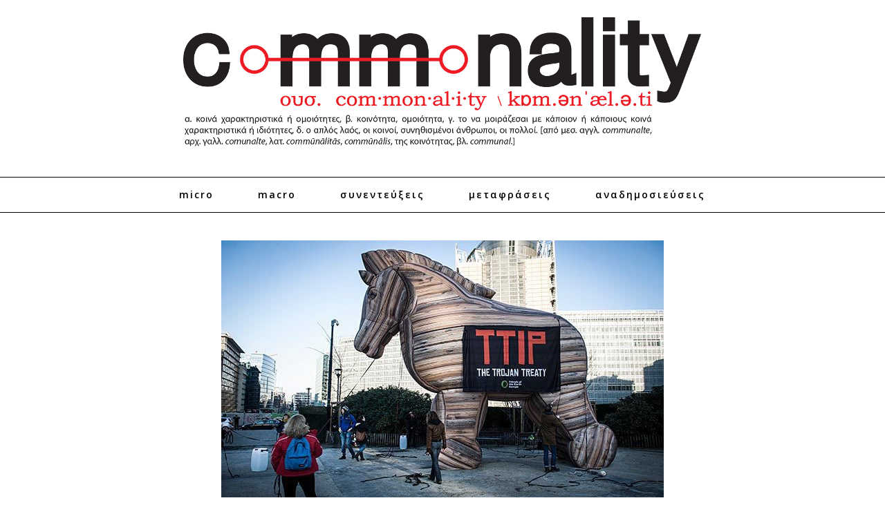

--- FILE ---
content_type: text/html; charset=UTF-8
request_url: https://commonality.gr/ttipleaks-diarroes-engrafon-tis-katastrofikis-mystikis-symfonias-ipa-ee-gia-perivallon-ke-tin-ygia/
body_size: 15598
content:
<!doctype html><html lang="el">
<head>
	<meta charset="UTF-8">
	<meta name="viewport" content="width=device-width, initial-scale=1">
	<link rel="pingback" href="https://commonality.gr/xmlrpc.php">
	<!--[if lt IE 9]><script src="https://commonality.gr/wp-content/themes/wpex-noir/js/html5.js"></script><![endif]-->
	<link rel="profile" href="https://gmpg.org/xfn/11">
	<meta name="robots" content="index, follow, max-image-preview:large, max-snippet:-1, max-video-preview:-1">
	<style>img:is([sizes="auto" i], [sizes^="auto," i]) { contain-intrinsic-size: 3000px 1500px }</style>
	
	<!-- This site is optimized with the Yoast SEO plugin v26.1.1 - https://yoast.com/wordpress/plugins/seo/ -->
	<title>#TTIPleaks: Διαρροές εγγράφων της καταστροφικής μυστικής συμφωνίας ΗΠΑ-ΕΕ για το περιβάλλον και την υγεία - Commonality</title>
	<link rel="canonical" href="https://commonality.gr/ttipleaks-diarroes-engrafon-tis-katastrofikis-mystikis-symfonias-ipa-ee-gia-perivallon-ke-tin-ygia/">
	<meta property="og:locale" content="el_GR">
	<meta property="og:type" content="article">
	<meta property="og:title" content="#TTIPleaks: Διαρροές εγγράφων της καταστροφικής μυστικής συμφωνίας ΗΠΑ-ΕΕ για το περιβάλλον και την υγεία - Commonality">
	<meta property="og:description" content="Σήμερα η Greenpeace έδωσε στη δημοσιότητα 248 σελίδες της μυστικής συμφωνίας μεταξύ ΗΠΑ και ΕΕ ή αλλιώς TTIP, που διέρρευσαν κι – όπως σημειώνει η οργάνωση – αποδεικνύουν πως η συμφωνία θα καθορίσει τη ζωή των πολιτών, την μείωση της κυριαρχίας των κρατών απέναντι στα οικονομικά λόμπι, ενώ αναμένεται να αποβεί καταστροφική για τους εργαζόμενους, […]">
	<meta property="og:url" content="https://commonality.gr/ttipleaks-diarroes-engrafon-tis-katastrofikis-mystikis-symfonias-ipa-ee-gia-perivallon-ke-tin-ygia/">
	<meta property="og:site_name" content="Commonality">
	<meta property="article:publisher" content="https://www.facebook.com/commonality.gr/">
	<meta property="article:published_time" content="2016-05-02T17:51:11+00:00">
	<meta property="article:modified_time" content="2016-05-06T01:06:20+00:00">
	<meta property="og:image" content="https://cdn.imghaste.com/commonality.gr/wp-content/uploads/2016/05/ttip-e1462270336605.jpg">
	<meta property="og:image:width" content="640">
	<meta property="og:image:height" content="384">
	<meta property="og:image:type" content="image/jpeg">
	<meta name="author" content="Left.gr">
	<meta name="twitter:card" content="summary_large_image">
	<meta name="twitter:creator" content="@commonalitygr">
	<meta name="twitter:site" content="@commonalitygr">
	<meta name="twitter:label1" content="Συντάχθηκε από">
	<meta name="twitter:data1" content="Left.gr">
	<script type="application/ld+json" class="yoast-schema-graph">{"@context":"https://schema.org","@graph":[{"@type":"WebPage","@id":"https://commonality.gr/ttipleaks-diarroes-engrafon-tis-katastrofikis-mystikis-symfonias-ipa-ee-gia-perivallon-ke-tin-ygia/","url":"https://commonality.gr/ttipleaks-diarroes-engrafon-tis-katastrofikis-mystikis-symfonias-ipa-ee-gia-perivallon-ke-tin-ygia/","name":"#TTIPleaks: Διαρροές εγγράφων της καταστροφικής μυστικής συμφωνίας ΗΠΑ-ΕΕ για το περιβάλλον και την υγεία - Commonality","isPartOf":{"@id":"https://commonality.gr/#website"},"primaryImageOfPage":{"@id":"https://commonality.gr/ttipleaks-diarroes-engrafon-tis-katastrofikis-mystikis-symfonias-ipa-ee-gia-perivallon-ke-tin-ygia/#primaryimage"},"image":{"@id":"https://commonality.gr/ttipleaks-diarroes-engrafon-tis-katastrofikis-mystikis-symfonias-ipa-ee-gia-perivallon-ke-tin-ygia/#primaryimage"},"thumbnailUrl":"https://cdn.imghaste.com/commonality.gr/wp-content/uploads/2016/05/ttip-e1462270336605.jpg","datePublished":"2016-05-02T17:51:11+00:00","dateModified":"2016-05-06T01:06:20+00:00","author":{"@id":"https://commonality.gr/#/schema/person/d732f6db646ee533062f4159a3e31fac"},"breadcrumb":{"@id":"https://commonality.gr/ttipleaks-diarroes-engrafon-tis-katastrofikis-mystikis-symfonias-ipa-ee-gia-perivallon-ke-tin-ygia/#breadcrumb"},"inLanguage":"el","potentialAction":[{"@type":"ReadAction","target":["https://commonality.gr/ttipleaks-diarroes-engrafon-tis-katastrofikis-mystikis-symfonias-ipa-ee-gia-perivallon-ke-tin-ygia/"]}]},{"@type":"ImageObject","inLanguage":"el","@id":"https://commonality.gr/ttipleaks-diarroes-engrafon-tis-katastrofikis-mystikis-symfonias-ipa-ee-gia-perivallon-ke-tin-ygia/#primaryimage","url":"https://cdn.imghaste.com/commonality.gr/wp-content/uploads/2016/05/ttip-e1462270336605.jpg","contentUrl":"https://cdn.imghaste.com/commonality.gr/wp-content/uploads/2016/05/ttip-e1462270336605.jpg","width":640,"height":384},{"@type":"BreadcrumbList","@id":"https://commonality.gr/ttipleaks-diarroes-engrafon-tis-katastrofikis-mystikis-symfonias-ipa-ee-gia-perivallon-ke-tin-ygia/#breadcrumb","itemListElement":[{"@type":"ListItem","position":1,"name":"Home","item":"https://commonality.gr/"},{"@type":"ListItem","position":2,"name":"#TTIPleaks: Διαρροές εγγράφων της καταστροφικής μυστικής συμφωνίας ΗΠΑ-ΕΕ για το περιβάλλον και την υγεία"}]},{"@type":"WebSite","@id":"https://commonality.gr/#website","url":"https://commonality.gr/","name":"Commonality","description":"Περιοδικό Γνώμης","potentialAction":[{"@type":"SearchAction","target":{"@type":"EntryPoint","urlTemplate":"https://commonality.gr/?s={search_term_string}"},"query-input":{"@type":"PropertyValueSpecification","valueRequired":true,"valueName":"search_term_string"}}],"inLanguage":"el"},{"@type":"Person","@id":"https://commonality.gr/#/schema/person/d732f6db646ee533062f4159a3e31fac","name":"Left.gr","image":{"@type":"ImageObject","inLanguage":"el","@id":"https://commonality.gr/#/schema/person/image/","url":"https://secure.gravatar.com/avatar/b28cf6b5c3d82252c6f7d2e460f8dd8ff80b35bab95e0fc5ccbe4137212c520a?s=96&d=mm&r=g","contentUrl":"https://secure.gravatar.com/avatar/b28cf6b5c3d82252c6f7d2e460f8dd8ff80b35bab95e0fc5ccbe4137212c520a?s=96&d=mm&r=g","caption":"Left.gr"},"url":"https://commonality.gr/author/left/"}]}</script>
	<!-- / Yoast SEO plugin. -->


<link rel="dns-prefetch" href="//cdn.imghaste.com">
<link rel="alternate" type="application/rss+xml" title="Ροή RSS » Commonality" href="https://commonality.gr/feed/">
<link rel="alternate" type="application/rss+xml" title="Ροή Σχολίων » Commonality" href="https://commonality.gr/comments/feed/">
<link rel="alternate" type="application/rss+xml" title="Ροή Σχολίων Commonality » #TTIPleaks: Διαρροές εγγράφων της καταστροφικής μυστικής συμφωνίας ΗΠΑ-ΕΕ για το περιβάλλον και την υγεία" href="https://commonality.gr/ttipleaks-diarroes-engrafon-tis-katastrofikis-mystikis-symfonias-ipa-ee-gia-perivallon-ke-tin-ygia/feed/">
<script type="text/javascript">
/* <![CDATA[ */
window._wpemojiSettings = {"baseUrl":"https:\/\/s.w.org\/images\/core\/emoji\/16.0.1\/72x72\/","ext":".png","svgUrl":"https:\/\/s.w.org\/images\/core\/emoji\/16.0.1\/svg\/","svgExt":".svg","source":{"concatemoji":"https:\/\/commonality.gr\/wp-includes\/js\/wp-emoji-release.min.js?ver=6.8.3"}};
/*! This file is auto-generated */
!function(s,n){var o,i,e;function c(e){try{var t={supportTests:e,timestamp:(new Date).valueOf()};sessionStorage.setItem(o,JSON.stringify(t))}catch(e){}}function p(e,t,n){e.clearRect(0,0,e.canvas.width,e.canvas.height),e.fillText(t,0,0);var t=new Uint32Array(e.getImageData(0,0,e.canvas.width,e.canvas.height).data),a=(e.clearRect(0,0,e.canvas.width,e.canvas.height),e.fillText(n,0,0),new Uint32Array(e.getImageData(0,0,e.canvas.width,e.canvas.height).data));return t.every(function(e,t){return e===a[t]})}function u(e,t){e.clearRect(0,0,e.canvas.width,e.canvas.height),e.fillText(t,0,0);for(var n=e.getImageData(16,16,1,1),a=0;a<n.data.length;a++)if(0!==n.data[a])return!1;return!0}function f(e,t,n,a){switch(t){case"flag":return n(e,"\ud83c\udff3\ufe0f\u200d\u26a7\ufe0f","\ud83c\udff3\ufe0f\u200b\u26a7\ufe0f")?!1:!n(e,"\ud83c\udde8\ud83c\uddf6","\ud83c\udde8\u200b\ud83c\uddf6")&&!n(e,"\ud83c\udff4\udb40\udc67\udb40\udc62\udb40\udc65\udb40\udc6e\udb40\udc67\udb40\udc7f","\ud83c\udff4\u200b\udb40\udc67\u200b\udb40\udc62\u200b\udb40\udc65\u200b\udb40\udc6e\u200b\udb40\udc67\u200b\udb40\udc7f");case"emoji":return!a(e,"\ud83e\udedf")}return!1}function g(e,t,n,a){var r="undefined"!=typeof WorkerGlobalScope&&self instanceof WorkerGlobalScope?new OffscreenCanvas(300,150):s.createElement("canvas"),o=r.getContext("2d",{willReadFrequently:!0}),i=(o.textBaseline="top",o.font="600 32px Arial",{});return e.forEach(function(e){i[e]=t(o,e,n,a)}),i}function t(e){var t=s.createElement("script");t.src=e,t.defer=!0,s.head.appendChild(t)}"undefined"!=typeof Promise&&(o="wpEmojiSettingsSupports",i=["flag","emoji"],n.supports={everything:!0,everythingExceptFlag:!0},e=new Promise(function(e){s.addEventListener("DOMContentLoaded",e,{once:!0})}),new Promise(function(t){var n=function(){try{var e=JSON.parse(sessionStorage.getItem(o));if("object"==typeof e&&"number"==typeof e.timestamp&&(new Date).valueOf()<e.timestamp+604800&&"object"==typeof e.supportTests)return e.supportTests}catch(e){}return null}();if(!n){if("undefined"!=typeof Worker&&"undefined"!=typeof OffscreenCanvas&&"undefined"!=typeof URL&&URL.createObjectURL&&"undefined"!=typeof Blob)try{var e="postMessage("+g.toString()+"("+[JSON.stringify(i),f.toString(),p.toString(),u.toString()].join(",")+"));",a=new Blob([e],{type:"text/javascript"}),r=new Worker(URL.createObjectURL(a),{name:"wpTestEmojiSupports"});return void(r.onmessage=function(e){c(n=e.data),r.terminate(),t(n)})}catch(e){}c(n=g(i,f,p,u))}t(n)}).then(function(e){for(var t in e)n.supports[t]=e[t],n.supports.everything=n.supports.everything&&n.supports[t],"flag"!==t&&(n.supports.everythingExceptFlag=n.supports.everythingExceptFlag&&n.supports[t]);n.supports.everythingExceptFlag=n.supports.everythingExceptFlag&&!n.supports.flag,n.DOMReady=!1,n.readyCallback=function(){n.DOMReady=!0}}).then(function(){return e}).then(function(){var e;n.supports.everything||(n.readyCallback(),(e=n.source||{}).concatemoji?t(e.concatemoji):e.wpemoji&&e.twemoji&&(t(e.twemoji),t(e.wpemoji)))}))}((window,document),window._wpemojiSettings);
/* ]]> */
</script>
<style id="wp-emoji-styles-inline-css" type="text/css">

	img.wp-smiley, img.emoji {
		display: inline !important;
		border: none !important;
		box-shadow: none !important;
		height: 1em !important;
		width: 1em !important;
		margin: 0 0.07em !important;
		vertical-align: -0.1em !important;
		background: none !important;
		padding: 0 !important;
	}
</style>
<link rel="stylesheet" id="wp-block-library-css" href="https://commonality.gr/wp-includes/css/dist/block-library/style.min.css?ver=6.8.3" type="text/css" media="all">
<style id="classic-theme-styles-inline-css" type="text/css">
/*! This file is auto-generated */
.wp-block-button__link{color:#fff;background-color:#32373c;border-radius:9999px;box-shadow:none;text-decoration:none;padding:calc(.667em + 2px) calc(1.333em + 2px);font-size:1.125em}.wp-block-file__button{background:#32373c;color:#fff;text-decoration:none}
</style>
<style id="global-styles-inline-css" type="text/css">
:root{--wp--preset--aspect-ratio--square: 1;--wp--preset--aspect-ratio--4-3: 4/3;--wp--preset--aspect-ratio--3-4: 3/4;--wp--preset--aspect-ratio--3-2: 3/2;--wp--preset--aspect-ratio--2-3: 2/3;--wp--preset--aspect-ratio--16-9: 16/9;--wp--preset--aspect-ratio--9-16: 9/16;--wp--preset--color--black: #000000;--wp--preset--color--cyan-bluish-gray: #abb8c3;--wp--preset--color--white: #ffffff;--wp--preset--color--pale-pink: #f78da7;--wp--preset--color--vivid-red: #cf2e2e;--wp--preset--color--luminous-vivid-orange: #ff6900;--wp--preset--color--luminous-vivid-amber: #fcb900;--wp--preset--color--light-green-cyan: #7bdcb5;--wp--preset--color--vivid-green-cyan: #00d084;--wp--preset--color--pale-cyan-blue: #8ed1fc;--wp--preset--color--vivid-cyan-blue: #0693e3;--wp--preset--color--vivid-purple: #9b51e0;--wp--preset--gradient--vivid-cyan-blue-to-vivid-purple: linear-gradient(135deg,rgba(6,147,227,1) 0%,rgb(155,81,224) 100%);--wp--preset--gradient--light-green-cyan-to-vivid-green-cyan: linear-gradient(135deg,rgb(122,220,180) 0%,rgb(0,208,130) 100%);--wp--preset--gradient--luminous-vivid-amber-to-luminous-vivid-orange: linear-gradient(135deg,rgba(252,185,0,1) 0%,rgba(255,105,0,1) 100%);--wp--preset--gradient--luminous-vivid-orange-to-vivid-red: linear-gradient(135deg,rgba(255,105,0,1) 0%,rgb(207,46,46) 100%);--wp--preset--gradient--very-light-gray-to-cyan-bluish-gray: linear-gradient(135deg,rgb(238,238,238) 0%,rgb(169,184,195) 100%);--wp--preset--gradient--cool-to-warm-spectrum: linear-gradient(135deg,rgb(74,234,220) 0%,rgb(151,120,209) 20%,rgb(207,42,186) 40%,rgb(238,44,130) 60%,rgb(251,105,98) 80%,rgb(254,248,76) 100%);--wp--preset--gradient--blush-light-purple: linear-gradient(135deg,rgb(255,206,236) 0%,rgb(152,150,240) 100%);--wp--preset--gradient--blush-bordeaux: linear-gradient(135deg,rgb(254,205,165) 0%,rgb(254,45,45) 50%,rgb(107,0,62) 100%);--wp--preset--gradient--luminous-dusk: linear-gradient(135deg,rgb(255,203,112) 0%,rgb(199,81,192) 50%,rgb(65,88,208) 100%);--wp--preset--gradient--pale-ocean: linear-gradient(135deg,rgb(255,245,203) 0%,rgb(182,227,212) 50%,rgb(51,167,181) 100%);--wp--preset--gradient--electric-grass: linear-gradient(135deg,rgb(202,248,128) 0%,rgb(113,206,126) 100%);--wp--preset--gradient--midnight: linear-gradient(135deg,rgb(2,3,129) 0%,rgb(40,116,252) 100%);--wp--preset--font-size--small: 13px;--wp--preset--font-size--medium: 20px;--wp--preset--font-size--large: 36px;--wp--preset--font-size--x-large: 42px;--wp--preset--spacing--20: 0.44rem;--wp--preset--spacing--30: 0.67rem;--wp--preset--spacing--40: 1rem;--wp--preset--spacing--50: 1.5rem;--wp--preset--spacing--60: 2.25rem;--wp--preset--spacing--70: 3.38rem;--wp--preset--spacing--80: 5.06rem;--wp--preset--shadow--natural: 6px 6px 9px rgba(0, 0, 0, 0.2);--wp--preset--shadow--deep: 12px 12px 50px rgba(0, 0, 0, 0.4);--wp--preset--shadow--sharp: 6px 6px 0px rgba(0, 0, 0, 0.2);--wp--preset--shadow--outlined: 6px 6px 0px -3px rgba(255, 255, 255, 1), 6px 6px rgba(0, 0, 0, 1);--wp--preset--shadow--crisp: 6px 6px 0px rgba(0, 0, 0, 1);}:where(.is-layout-flex){gap: 0.5em;}:where(.is-layout-grid){gap: 0.5em;}body .is-layout-flex{display: flex;}.is-layout-flex{flex-wrap: wrap;align-items: center;}.is-layout-flex > :is(*, div){margin: 0;}body .is-layout-grid{display: grid;}.is-layout-grid > :is(*, div){margin: 0;}:where(.wp-block-columns.is-layout-flex){gap: 2em;}:where(.wp-block-columns.is-layout-grid){gap: 2em;}:where(.wp-block-post-template.is-layout-flex){gap: 1.25em;}:where(.wp-block-post-template.is-layout-grid){gap: 1.25em;}.has-black-color{color: var(--wp--preset--color--black) !important;}.has-cyan-bluish-gray-color{color: var(--wp--preset--color--cyan-bluish-gray) !important;}.has-white-color{color: var(--wp--preset--color--white) !important;}.has-pale-pink-color{color: var(--wp--preset--color--pale-pink) !important;}.has-vivid-red-color{color: var(--wp--preset--color--vivid-red) !important;}.has-luminous-vivid-orange-color{color: var(--wp--preset--color--luminous-vivid-orange) !important;}.has-luminous-vivid-amber-color{color: var(--wp--preset--color--luminous-vivid-amber) !important;}.has-light-green-cyan-color{color: var(--wp--preset--color--light-green-cyan) !important;}.has-vivid-green-cyan-color{color: var(--wp--preset--color--vivid-green-cyan) !important;}.has-pale-cyan-blue-color{color: var(--wp--preset--color--pale-cyan-blue) !important;}.has-vivid-cyan-blue-color{color: var(--wp--preset--color--vivid-cyan-blue) !important;}.has-vivid-purple-color{color: var(--wp--preset--color--vivid-purple) !important;}.has-black-background-color{background-color: var(--wp--preset--color--black) !important;}.has-cyan-bluish-gray-background-color{background-color: var(--wp--preset--color--cyan-bluish-gray) !important;}.has-white-background-color{background-color: var(--wp--preset--color--white) !important;}.has-pale-pink-background-color{background-color: var(--wp--preset--color--pale-pink) !important;}.has-vivid-red-background-color{background-color: var(--wp--preset--color--vivid-red) !important;}.has-luminous-vivid-orange-background-color{background-color: var(--wp--preset--color--luminous-vivid-orange) !important;}.has-luminous-vivid-amber-background-color{background-color: var(--wp--preset--color--luminous-vivid-amber) !important;}.has-light-green-cyan-background-color{background-color: var(--wp--preset--color--light-green-cyan) !important;}.has-vivid-green-cyan-background-color{background-color: var(--wp--preset--color--vivid-green-cyan) !important;}.has-pale-cyan-blue-background-color{background-color: var(--wp--preset--color--pale-cyan-blue) !important;}.has-vivid-cyan-blue-background-color{background-color: var(--wp--preset--color--vivid-cyan-blue) !important;}.has-vivid-purple-background-color{background-color: var(--wp--preset--color--vivid-purple) !important;}.has-black-border-color{border-color: var(--wp--preset--color--black) !important;}.has-cyan-bluish-gray-border-color{border-color: var(--wp--preset--color--cyan-bluish-gray) !important;}.has-white-border-color{border-color: var(--wp--preset--color--white) !important;}.has-pale-pink-border-color{border-color: var(--wp--preset--color--pale-pink) !important;}.has-vivid-red-border-color{border-color: var(--wp--preset--color--vivid-red) !important;}.has-luminous-vivid-orange-border-color{border-color: var(--wp--preset--color--luminous-vivid-orange) !important;}.has-luminous-vivid-amber-border-color{border-color: var(--wp--preset--color--luminous-vivid-amber) !important;}.has-light-green-cyan-border-color{border-color: var(--wp--preset--color--light-green-cyan) !important;}.has-vivid-green-cyan-border-color{border-color: var(--wp--preset--color--vivid-green-cyan) !important;}.has-pale-cyan-blue-border-color{border-color: var(--wp--preset--color--pale-cyan-blue) !important;}.has-vivid-cyan-blue-border-color{border-color: var(--wp--preset--color--vivid-cyan-blue) !important;}.has-vivid-purple-border-color{border-color: var(--wp--preset--color--vivid-purple) !important;}.has-vivid-cyan-blue-to-vivid-purple-gradient-background{background: var(--wp--preset--gradient--vivid-cyan-blue-to-vivid-purple) !important;}.has-light-green-cyan-to-vivid-green-cyan-gradient-background{background: var(--wp--preset--gradient--light-green-cyan-to-vivid-green-cyan) !important;}.has-luminous-vivid-amber-to-luminous-vivid-orange-gradient-background{background: var(--wp--preset--gradient--luminous-vivid-amber-to-luminous-vivid-orange) !important;}.has-luminous-vivid-orange-to-vivid-red-gradient-background{background: var(--wp--preset--gradient--luminous-vivid-orange-to-vivid-red) !important;}.has-very-light-gray-to-cyan-bluish-gray-gradient-background{background: var(--wp--preset--gradient--very-light-gray-to-cyan-bluish-gray) !important;}.has-cool-to-warm-spectrum-gradient-background{background: var(--wp--preset--gradient--cool-to-warm-spectrum) !important;}.has-blush-light-purple-gradient-background{background: var(--wp--preset--gradient--blush-light-purple) !important;}.has-blush-bordeaux-gradient-background{background: var(--wp--preset--gradient--blush-bordeaux) !important;}.has-luminous-dusk-gradient-background{background: var(--wp--preset--gradient--luminous-dusk) !important;}.has-pale-ocean-gradient-background{background: var(--wp--preset--gradient--pale-ocean) !important;}.has-electric-grass-gradient-background{background: var(--wp--preset--gradient--electric-grass) !important;}.has-midnight-gradient-background{background: var(--wp--preset--gradient--midnight) !important;}.has-small-font-size{font-size: var(--wp--preset--font-size--small) !important;}.has-medium-font-size{font-size: var(--wp--preset--font-size--medium) !important;}.has-large-font-size{font-size: var(--wp--preset--font-size--large) !important;}.has-x-large-font-size{font-size: var(--wp--preset--font-size--x-large) !important;}
:where(.wp-block-post-template.is-layout-flex){gap: 1.25em;}:where(.wp-block-post-template.is-layout-grid){gap: 1.25em;}
:where(.wp-block-columns.is-layout-flex){gap: 2em;}:where(.wp-block-columns.is-layout-grid){gap: 2em;}
:root :where(.wp-block-pullquote){font-size: 1.5em;line-height: 1.6;}
</style>
<link rel="stylesheet" id="wpa-css-css" href="https://commonality.gr/wp-content/plugins/honeypot/includes/css/wpa.css?ver=2.3.04" type="text/css" media="all">
<link rel="stylesheet" id="parent-style-css" href="https://commonality.gr/wp-content/themes/wpex-noir/style.css?ver=6.8.3" type="text/css" media="all">
<link rel="stylesheet" id="child-style-css" href="https://commonality.gr/wp-content/themes/wpex-noir-child/style.css?ver=6.8.3" type="text/css" media="all">
<link rel="stylesheet" id="font-awesome-css" href="https://commonality.gr/wp-content/themes/wpex-noir/css/font-awesome.min.css?ver=6.8.3" type="text/css" media="all">
<link rel="stylesheet" id="lightslider-css" href="https://commonality.gr/wp-content/themes/wpex-noir/css/lightslider.css?ver=6.8.3" type="text/css" media="all">
<link rel="stylesheet" id="magnific-popup-css" href="https://commonality.gr/wp-content/themes/wpex-noir/css/magnific-popup.css?ver=6.8.3" type="text/css" media="all">
<link rel="stylesheet" id="style-css" href="https://commonality.gr/wp-content/themes/wpex-noir-child/style.css?ver=6.8.3" type="text/css" media="all">
<link rel="stylesheet" id="wpex-responsive-css" href="https://commonality.gr/wp-content/themes/wpex-noir/css/responsive.css?ver=6.8.3" type="text/css" media="all">
<script type="text/javascript" src="https://commonality.gr/wp-includes/js/jquery/jquery.min.js?ver=3.7.1" id="jquery-core-js"></script>
<script type="text/javascript" src="https://commonality.gr/wp-includes/js/jquery/jquery-migrate.min.js?ver=3.4.1" id="jquery-migrate-js"></script>
<script type="text/javascript" id="jquery-remove-uppercase-accents-js-extra">
/* <![CDATA[ */
var rua = {"accents":[{"original":"\u0386\u0399","convert":"\u0391\u03aa"},{"original":"\u0386\u03a5","convert":"\u0391\u03ab"},{"original":"\u0388\u0399","convert":"\u0395\u03aa"},{"original":"\u038c\u0399","convert":"\u039f\u03aa"},{"original":"\u0388\u03a5","convert":"\u0395\u03ab"},{"original":"\u038c\u03a5","convert":"\u039f\u03ab"},{"original":"\u03ac\u03b9","convert":"\u03b1\u03ca"},{"original":"\u03ad\u03b9","convert":"\u03b5\u03ca"},{"original":"\u0386\u03c5","convert":"\u03b1\u03cb"},{"original":"\u03ac\u03c5","convert":"\u03b1\u03cb"},{"original":"\u03cc\u03b9","convert":"\u03bf\u03ca"},{"original":"\u0388\u03c5","convert":"\u03b5\u03cb"},{"original":"\u03ad\u03c5","convert":"\u03b5\u03cb"},{"original":"\u03cc\u03c5","convert":"\u03bf\u03cb"},{"original":"\u038c\u03c5","convert":"\u03bf\u03cb"},{"original":"\u0386","convert":"\u0391"},{"original":"\u03ac","convert":"\u03b1"},{"original":"\u0388","convert":"\u0395"},{"original":"\u03ad","convert":"\u03b5"},{"original":"\u0389","convert":"\u0397"},{"original":"\u03ae","convert":"\u03b7"},{"original":"\u038a","convert":"\u0399"},{"original":"\u03aa","convert":"\u0399"},{"original":"\u03af","convert":"\u03b9"},{"original":"\u0390","convert":"\u03ca"},{"original":"\u038c","convert":"\u039f"},{"original":"\u03cc","convert":"\u03bf"},{"original":"\u038e","convert":"\u03a5"},{"original":"\u03cd","convert":"\u03c5"},{"original":"\u03b0","convert":"\u03cb"},{"original":"\u038f","convert":"\u03a9"},{"original":"\u03ce","convert":"\u03c9"}],"selectors":"","selAction":""};
/* ]]> */
</script>
<script type="text/javascript" src="https://commonality.gr/wp-content/plugins/remove-uppercase-accents/js/jquery.remove-uppercase-accents.js?ver=6.8.3" id="jquery-remove-uppercase-accents-js"></script>
<link rel="https://api.w.org/" href="https://commonality.gr/wp-json/"><link rel="alternate" title="JSON" type="application/json" href="https://commonality.gr/wp-json/wp/v2/posts/1140"><link rel="EditURI" type="application/rsd+xml" title="RSD" href="https://commonality.gr/xmlrpc.php?rsd">
<meta name="generator" content="WordPress 6.8.3">
<link rel="shortlink" href="https://commonality.gr/?p=1140">
<link rel="alternate" title="oEmbed (JSON)" type="application/json+oembed" href="https://commonality.gr/wp-json/oembed/1.0/embed?url=https%3A%2F%2Fcommonality.gr%2Fttipleaks-diarroes-engrafon-tis-katastrofikis-mystikis-symfonias-ipa-ee-gia-perivallon-ke-tin-ygia%2F">
<link rel="alternate" title="oEmbed (XML)" type="text/xml+oembed" href="https://commonality.gr/wp-json/oembed/1.0/embed?url=https%3A%2F%2Fcommonality.gr%2Fttipleaks-diarroes-engrafon-tis-katastrofikis-mystikis-symfonias-ipa-ee-gia-perivallon-ke-tin-ygia%2F&amp;format=xml">
		<meta http-equiv="Accept-CH" content="Width, Viewport-Width, DPR, Downlink, Save-Data, Device-Memory, RTT, ECT">
		<!-- Theme Inline CSS --><style type="text/css">.wpex-container{width:1200px}.wpex-content-area{width:70%;max-width:none}.wpex-container{max-width:88%}</style><link href="https://fonts.googleapis.com/css?family=Open%20Sans:300italic,400italic,500italic,600italic,700italic,800italic,300,400,500,600,700,800&amp;subset=latin,cyrillic-ext,greek-ext,greek,vietnamese,latin-ext,cyrillic" rel="stylesheet" type="text/css"><link href="https://fonts.googleapis.com/css?family=Libre%20Baskerville:300italic,400italic,500italic,600italic,700italic,800italic,300,400,500,600,700,800&amp;subset=latin,cyrillic-ext,greek-ext,greek,vietnamese,latin-ext,cyrillic" rel="stylesheet" type="text/css"><!-- Theme Customizer Styling --><style type="text/css">body,a#cancel-comment-reply-link{font-family:'Open Sans'}body{font-size:14px}.wpex-site-logo{font-family:'Libre Baskerville'}.wpex-site-nav,.wpex-mobile-nav{font-family:'Open Sans'}.wpex-mobile-nav{font-family:'Open Sans'}h1,h2,h3,h4,h5,h6,.wpex-heading-font-family,.wpex-heading,.wpex-loop-entry-social-share-list a,.wpex-social-profiles-widget,thead,tfoot th,.cart-collaterals .cart_totals th,.woocommerce #reply-title{font-family:'Open Sans'}.button,button,input[type="submit"],.onsale,.wpex-shop-orderby-button,.wpex-theme-button{font-family:'Open Sans'!important}.wpex-entry-cat{font-family:'Open Sans'}.wpex-loop-entry-title{font-family:'Open Sans'}.wpex-post-title{font-family:'Open Sans'}.wpex-entry{font-family:'Open Sans'}.wpex-sidebar .widget-title{font-family:'Open Sans'}.wpex-site-footer .widget-title{font-family:'Open Sans'}</style><link rel="icon" href="https://cdn.imghaste.com/commonality.gr/wp-content/uploads/2016/03/commonality-favicon.png" sizes="32x32">
<link rel="icon" href="https://cdn.imghaste.com/commonality.gr/wp-content/uploads/2016/03/commonality-favicon.png" sizes="192x192">
<link rel="apple-touch-icon" href="https://cdn.imghaste.com/commonality.gr/wp-content/uploads/2016/03/commonality-favicon.png">
<meta name="msapplication-TileImage" content="https://cdn.imghaste.com/commonality.gr/wp-content/uploads/2016/03/commonality-favicon.png">
<meta name="generator" content="Built With The Noir WordPress Theme ">
	<!--[if IE 8]><link rel="stylesheet" type="text/css" href="https://commonality.gr/wp-content/themes/wpex-noir/css/ie8.css" media="screen"><![endif]-->
</head>

<body class="wp-singular post-template-default single single-post postid-1140 single-format-standard wp-theme-wpex-noir wp-child-theme-wpex-noir-child full-width wpex-entry-style-left_right">

	
	<div class="wpex-site-wrap wpex-clr">

		
		
<div class="wpex-site-header-wrap wpex-clr">

	<header class="wpex-site-header wpex-clr">

		<div class="wpex-site-branding wpex-container wpex-clr">

			
<div class="wpex-site-logo wpex-clr">

	
		<a href="https://commonality.gr/" title="Commonality" rel="home">
			<img src="https://cdn.imghaste.com/commonality.gr/wp-content/uploads/2016/04/Commonlity_Logo.png" alt="Commonality" srcset>
		</a>

	
</div><!-- .wpex-site-logo -->
			
		</div><!-- .wpex-site-branding -->

	</header><!-- .wpex-site-header -->

	
	<nav class="wpex-site-nav wpex-clr">

		<div class="wpex-container wpex-clr">

			<a href="#mobile-nav" class="wpex-mobile-nav-toggle wpex-off-canvas-menu-btn">
				<span class="fa fa-bars wpex-mobile-nav-toggle-icon"></span>
									<span class="wpex-mobile-nav-toggle-text">Πλοήγηση</span>
							</a><!-- .wpex-site-nav-toggle -->

			<div class="menu-main-container"><ul id="menu-main" class="wpex-dropdown-menu"><li id="menu-item-775" class="menu-item menu-item-type-taxonomy menu-item-object-category menu-item-775"><a href="https://commonality.gr/micro/">Micro</a></li>
<li id="menu-item-774" class="menu-item menu-item-type-taxonomy menu-item-object-category menu-item-774"><a href="https://commonality.gr/macro/">Macro</a></li>
<li id="menu-item-696" class="menu-item menu-item-type-taxonomy menu-item-object-category menu-item-696"><a href="https://commonality.gr/sunenteukseis/">Συνεντεύξεις</a></li>
<li id="menu-item-695" class="menu-item menu-item-type-taxonomy menu-item-object-category menu-item-695"><a href="https://commonality.gr/metafraseis/">Μεταφράσεις</a></li>
<li id="menu-item-693" class="menu-item menu-item-type-taxonomy menu-item-object-category current-post-ancestor current-menu-parent current-post-parent menu-item-693"><a href="https://commonality.gr/anadimosieuseis/">Αναδημοσιεύσεις</a></li>
</ul></div>
			</div><!-- .wpex-container -->

	</nav><!-- .wpex-site-nav -->


</div><!-- .wpex-site-header-wrap -->		
		<div class="wpex-site-content wpex-container wpex-clr">
	
		<div class="wpex-content-area wpex-clr">

			
			<main class="wpex-site-main wpex-clr">

				<div class="site-main-inner wpex-clr">

					
<article class="wpex-post-article wpex-clr">

	

		 

			
				

	<div class="wpex-post-media wpex-post-thumbnail wpex-clr">

		<img width="640" height="384" src="https://cdn.imghaste.com/commonality.gr/wp-content/uploads/2016/05/ttip-e1462270336605.jpg" class="attachment-wpex_post size-wpex_post wp-post-image" alt decoding="async" fetchpriority="high" srcset="https://cdn.imghaste.com/commonality.gr/wp-content/uploads/2016/05/ttip-e1462270336605.jpg 640w, https://cdn.imghaste.com/commonality.gr/wp-content/uploads/2016/05/ttip-e1462270336605-300x180.jpg 300w" sizes="(max-width: 640px) 100vw, 640px">
	</div><!-- .wpex-post-media -->


			
		
	
	
		
	<div class="wpex-entry-cat wpex-post-cat wpex-clr wpex-button-typo">
		<a href="https://commonality.gr/anadimosieuseis/" title="Αναδημοσιεύσεις" class="wpex-term-27 wpex-accent-bg">Αναδημοσιεύσεις</a>	</div><!-- .wpex-post-cat -->

		
	
	
<header class="wpex-post-header wpex-clr">

	<h1 class="wpex-post-title">#TTIPleaks: Διαρροές εγγράφων της καταστροφικής μυστικής συμφωνίας ΗΠΑ-ΕΕ για το περιβάλλον και την υγεία</h1>
	
</header><!-- .wpex-post-header -->
			
<div class="wpex-post-meta wpex-clr">

	<ul class="wpex-clr">

		
			
				<li class="wpex-date"><span class="wpex-spacer">·</span>2 Μαΐου, 2016</li>

			
			
			
			
		
			
			
				<li class="wpex-author"><span class="wpex-spacer">·</span><a href="https://commonality.gr/author/left/" title="Άρθρα του/της Left.gr" rel="author">Left.gr</a></li>

			
			
			
		
			
			
			
			
		
	</ul>

</div><!-- .wpex-post-meta -->	
		<span style="border:3px solid #E52F25;border-radius:40px;display:inline-block;width:30px;height:30px;margin-left: -14px;margin-bottom:-7px;"></span>
	<div class="post-content-container">
	
<div class="wpex-post-content wpex-entry wpex-clr">
	
<div id="stcpDiv">Σήμερα η Greenpeace έδωσε στη δημοσιότητα 248 σελίδες της μυστικής συμφωνίας μεταξύ ΗΠΑ και ΕΕ ή αλλιώς TTIP, που διέρρευσαν κι – όπως σημειώνει η οργάνωση – αποδεικνύουν πως η συμφωνία θα καθορίσει τη ζωή των πολιτών, την μείωση της κυριαρχίας των κρατών απέναντι στα οικονομικά λόμπι, ενώ αναμένεται να αποβεί καταστροφική για τους εργαζόμενους, το περιβάλλον και την υγεία.</div>
<div>
<div id="stcpDiv">
<p>Η διεθνής, μη κυβερνητική, περιβαλλοντική οργάνωση Greenpeace έδωσε σήμερα στη δημοσιότητα 248 σελίδες απορρήτων εγγράφων από τις διαπραγματεύσεις μεταξύ των ΗΠΑ και της Ευρωπαϊκής Ένωσης που αφορούν τη Διατλαντική Σχέση Εμπορίου και Επενδύσεων, υποστηρίζοντας ότι η συμφωνία αυτή απειλεί την υγεία, το περιβάλλον και το κλίμα.</p>
<p>Σύμφωνα με το ολλανδικό γραφείο της Greenpeace, στην κατοχή του οποίου περιήλθαν τα έγγραφα αυτά, πρόκειται για τα δύο τρίτα της υπό διαπραγμάτευση συμφωνίας όπως είχε διαμορφωθεί πριν από τον 13ο γύρο των συνομιλιών που έγιναν στη Νέα Υόρκη στις αρχές Απριλίου.Το κείμενο, που περιλαμβάνει 13 κεφάλαια της συμφωνίας, με θέματα που καλύπτουν μεταξύ άλλων τις τηλεπικοινωνίες, τα φυτομάρμακα, τα τρόφιμα και τη γεωργία, αναρτήθηκε στο διαδίκτυο σήμερα το μεσημέρι, ώρα Ελλάδας.</p>
<p>Η Greenpeace αντιτίθεται στην TTIP υποστηρίζοντας –όπως και άλλες οργανώσεις– ότι θα ισχυροποιούσε υπερβολικά τις μεγάλες εταιρείες, σε βάρος των καταναλωτών και των εθνικών κυβερνήσεων.</p>
<p>“Τα έγγραφα αυτά επιβεβαιώνουν όσα λέγαμε εδώ και καιρό. Η συνθήκη θέτει τα συμφέροντα των μεγάλων επιχειρήσεων στο επίκεντρο της διαδικασίας πολιτικών και νομοθετικών αποφάσεων, εις βάρος του περιβάλλοντος και της δημόσιας υγείας”, τόνισε ο επικεφαλής του ευρωπαϊκού τμήματος της Greenpeace, Τζόρτζο Ρις.</p>
<p>Από τα μέσα του 2013 οι ΗΠΑ και η Ευρωπαϊκή Ένωση προσπαθούν να καταλήξουν σε μια συμφωνία που θα καταργούσε τα εμπορικά και ρυθμιστικά εμπόδια στις συναλλαγές, διευκολύνοντας τις άμεσες επενδύσεις. Ωστόσο, εκφράζονται σοβαρές αντιρρήσεις για μια τέτοια συμφωνία, όχι μόνο από την κοινωνία των πολιτών αλλά και από πολιτικούς ηγέτες.</p>
<p>Στην Ευρώπη διατυπώνονται έντονες αντιδράσεις στην πιθανότητα να επιτραπούν μεγαλύτερες εισαγωγές αμερικανικών γεωργικών προϊόντων, κυρίως λόγω της ανησυχίας που εκφράζεται για τα γενετικά τροποποιημένα είδη.”Έχουμε ξεκαθαρίσει ότι δεν θα συμφωνούσαμε σε τίποτα που θα επιφέρει αλλαγές στο ρυθμιστικό πλαίσιο για τους γενετικά τροποποιημένους οργανισμούς”, τόνισε ο επικεφαλής των διαπραγματεύσεων εκ μέρους της ΕΕ, Ιγκνάσιο Γκαρθία Μπερθέρο.</p>
<p>Βασιζόμενη στα έγγραφα που διέρρευσαν, η Greenpeace διαβεβαιώνει μεταξύ άλλων ότι το κείμενο προβλέπει την κατάργηση μιας ρύθμισης που επιτρέπει στις χώρες να ελέγχουν το εμπόριο “για να προστατεύουν τη ζωή, την υγεία των ανθρώπων, των ζώων και των φυτών”. Με τη δημοσιοποίηση των εγγράφων, η οργάνωση ελπίζει ότι “εκατομμύρια πολίτες θα καταλάβουν καλύτερα τι είναι αυτό που είναι υπό διαπραγμάτευση εξ ονόματός τους”.</p>
<p>Τα έγγραφα αυτά ωστόσο είναι σε μεγάλο βαθμό δυσανάγνωστα και γεμάτα με φράσεις μέσα σε άγκιστρα –δηλαδή προσωρινές. Διαπιστώνεται έτσι η μεγάλη απόσταση που εξακολουθεί να υπάρχει μεταξύ των δύο πλευρών στη διαπραγμάτευση, καθώς ορισμένες ευρωπαϊκές χώρες, όπως η Γερμανία και η Γαλλία, εκφράζουν ολοένα και περισσότερο τον σκεπτικισμό τους.</p>
<p>Μια ευρωπαϊκή διπλωματική πηγή επιβεβαίωσε στο Γαλλικό Πρακτορείο ότι τα κείμενα είναι αυθεντικά, όμως υποστήριξε ότι είναι “παλιά” και δεν λαμβάνουν υπόψη ορισμένες “σημαντικές εξελίξεις” στις διαπραγματεύσεις. “Είναι φυσιολογικό στις διαπραγματεύσεις (…) οι δύο πλευρές να έχουν διαφορετικές θέσεις” σχολίασε ο εκπρόσωπος της καγκελαρίου Άγγελα Μέρκελ.</p>
<p>Οι μη κυβερνητικές οργανώσεις που αντιδρούν στην ΤΤΙΡ επικρίνουν εξ αρχής την αδιαφάνεια των συνομιλιών. Η Ευρωπαϊκή Επιτροπή δίνει στη δημοσιότητα εκθέσεις των διαπραγματεύσεων –η τελευταία ήταν την περασμένη εβδομάδα– αλλά πολύ γενικόλογες. Οι βουλευτές των ευρωπαϊκών χωρών δεν μπορούν να συμβουλευτούν τα σχετικά έγγραφα παρά μόνο σε ένα “αναγνωστήριο” υπό αυστηρή επιτήρηση.</p>
<p>Όσο δυσανάγνωστα κι αν είναι ωστόσο, τα κείμενα που δημοσιοποίησε η Greenpeace αίρουν κάπως το πέπλο του μυστηρίου.</p>
<p>“Το κάναμε για να ξεκινήσουμε μια δημόσια συζήτηση”, είπε ο Στέφαν Κρουγκ, ο διευθυντής του γραφείου της οργάνωσης στο Βερολίνο. “Θέλουμε να σταματήσει η διαπραγμάτευση”, τόνισε. “Το καλύτερο που μπορεί να κάνει η Ευρωπαϊκή Επιτροπή είναι να πει, συγγνώμη, κάναμε λάθος”, είπε από την πλευρά του ο ειδικός σε θέματα εμπορίου της οργάνωσης, Γιούργκεν Κνιρς. Σύμφωνα με τον Κνιρς, το κείμενο δείχνει πώς οι ΗΠΑ θέλουν να αντικατασταθεί η “προληπτική αρχή” της Ευρώπης –η οποία απαγορεύει να κυκλοφορούν στην αγορά δυνητικά βλαβερά προϊόντα όταν οι επιπτώσεις τους είναι άγνωστες ή αμφισβητούμενες– με μια λιγότερο αυστηρή προσέγγιση.</p>
<p>Τα μυστικά έγγραφα καταδεικνύουν πώς το περιβάλλον, η ασφάλεια της τροφής μας, το κλίμα, καθώς και μία σειρά από θεμελιώδη κεκτημένα δεκαετιών, αποτελούν αντικείμενα εμπορικών διαπραγματεύσεων, υποστηρίζει σε ανακοίνωσή του το ελληνικό γραφείο της διεθνούς οργάνωσης. “Είναι ώρα να χυθεί άπλετο φως σε αυτές τις διαπραγματεύσεις. Η πρόοδος που σημειώσαμε μετά από επίπονους αγώνες ως κοινωνία για την προστασία του περιβάλλοντος καταστρέφεται πίσω από κλειστές πόρτες. Αυτά τα έγγραφα αποδεικνύουν ότι η κοινωνία των πολιτών είχε κάθε λόγο να ανησυχεί για την TTIP. Πρέπει να σταματήσουν οι διαπραγματεύσεις και να αρχίσει ο διάλογος”, είπε η Ναταλία Τσιγαρίδου, υπεύθυνη εκστρατείας στο ελληνικό γραφείο της Greenpeace.</p>
<p>Η δημοσιοποίηση των εγγράφων έγινε πάντως σε μια περίοδο όπου οι προοπτικές για την ολοκλήρωση της TTIP εμφανίζονται ισχνές. Την Κυριακή, ο πρόεδρος της Γαλλίας Φρανσουά Ολάντ διαβεβαίωσε ότι η χώρα του “θα πει όχι” σε οποιαδήποτε συμφωνία θέτει σε κίνδυνο τη γαλλική γεωργία.</p>
<p>Πριν δημοσιοποιήσει το σύνολο των εγγράφων που έχει στην κατοχή της η Greenpeace τα έδωσε σε ορισμένα μέσα ενημέρωσης, όπως στη γαλλική εφημερίδα Le Monde. Αφού τα ανέλυσε, η εφημερίδα κατέληξε στο συμπέρασμα ότι “οι Ευρωπαίοι εμφανίζονται να ενδιαφέρονται περισσότερο” για τη διαπραγμάτευση και να παρουσιάζουν περισσότερες προτάσεις ενώ οι Αμερικανοί χαρακτηρίζονται “ελάχιστα ενθουσιώδεις”. Στη Γερμανία, η εφημερίδα Suddeutsche Zeitung, που όπως και η Monde μελέτησε τα κείμενα εκ των προτέρων, κρίνει ότι “η πραγματικότητα των διαπραγματεύσεων ξεπερνά τους χειρότερους οιωνούς”. Οι φόβοι των Γερμανών επικεντρώνονται κυρίως στη γεωργία, το περιβάλλον και το ακανθώδες θέμα της προστασίας των επενδύσεων.</p>
<p>Η Ευρωπαϊκή Επιτροπή εξέφρασε τη λύπη της για τις “παρανοήσεις”, μετά τη διαρροή και διαβεβαίωσε ότι δεν θα δεχόταν ποτέ να υποβαθμίσει το επίπεδο προστασίας των καταναλωτών και του περιβάλλοντος. “Καμία εμπορική συμφωνία δεν θα μειώσει ποτέ το επίπεδο προστασίας των καταναλωτών, της ασφάλειας των τροφίμων ή του περιβάλλοντος”, τόνισε στο μπλογκ της η Επίτροπος Εμπορίου Σεσίλια Μάλμστρεμ. “Οι εμπορικές συμφωνίες δεν θα αλλάξουν τους κανόνες μας για τα μεταλλαγμένα προϊόντα ή για τον τρόπο παραγωγής ασφαλούς βοδινού κρέατος ή για τον τρόπο προστασίας του περιβάλλοντος”, επέμεινε.</p>
<p>Τα έγγραφα “αντικατοπτρίζουν τις θέσεις κάθε πλευράς και τίποτα περισσότερο”, συνέχισε η Μάλμστρεμ. “Και δεν αποτελεί έκπληξη ότι υπάρχουν τομείς στους οποίους η ΕΕ και οι ΗΠΑ έχουν διαφορετικές απόψεις. Σε ορισμένους τομείς, όπου ακόμη είμαστε πολύ μακριά, απλούστατα δεν θα υπάρξει συμφωνία”, διαβεβαίωσε.</p>
<p>Τα διαβαθμισμένα έγγραφα αντιπροσωπεύουν περισσότερο από τα δύο τρίτα του συνολικού κειμένου της TTIP, όπως αυτό διαμορφώθηκε τον Απρίλιο στον 13ο γύρο διαπραγματεύσεων στη Νέα Υόρκη. Καλύπτουν 13 κεφάλαια που κυμαίνονται από τις τηλεπικοινωνίες, την κανονιστική συνεργασία, τα φυτοφάρμακα, τα τρόφιμα, τη γεωργία και το εμπόριο.</p>
</div>
<div></div>
</div>
<div>
<div id="stcpDiv">
<h3><strong>Τα πιο ανησυχητικά σημεία της συμφωνίας σύμφωνα με την Greenpeace:</strong></h3>
<ul>
<li>Κατάργηση της μακρόχρονης προστασίας του περιβάλλοντος</li>
<li>Δεν υπάρχει καμία θέση για την προστασία του κλίματος</li>
<li>Καμιά αναφορά στην Αρχή της Προφύλαξης</li>
<li>Ανοίγει η πόρτα στο εταιρικό lobbying</li>
</ul>
<p><a href="https://ttip-leaks.org/">Διαβάστε εδώ τα έγγραφα</a></p>
</div>
</div>
<div> Πηγή: Left.gr</div>

</div><!-- .wpex-post-content -->	</div>
	<span style="border:3px solid #E52F25;border-radius:40px;display:inline-block;width:30px;height:30px;margin-left:-14px;margin-top:-10px;"></span>
		
	
	
		
			
<div class="wpex-post-share wpex-heading-font-family wpex-clr">

	
	<ul class="wpex-post-share-list wpex-clr">
	
		<li class="wpex-twitter">
			<a href="https://twitter.com/share?text=%23TTIPleaks%3A+%CE%94%CE%B9%CE%B1%CF%81%CF%81%CE%BF%CE%AD%CF%82+%CE%B5%CE%B3%CE%B3%CF%81%CE%AC%CF%86%CF%89%CE%BD+%CF%84%CE%B7%CF%82+%CE%BA%CE%B1%CF%84%CE%B1%CF%83%CF%84%CF%81%CE%BF%CF%86%CE%B9%CE%BA%CE%AE%CF%82+%CE%BC%CF%85%CF%83%CF%84%CE%B9%CE%BA%CE%AE%CF%82+%CF%83%CF%85%CE%BC%CF%86%CF%89%CE%BD%CE%AF%CE%B1%CF%82+%CE%97%CE%A0%CE%91-%CE%95%CE%95+%CE%B3%CE%B9%CE%B1+%CF%84%CE%BF+%CF%80%CE%B5%CF%81%CE%B9%CE%B2%CE%AC%CE%BB%CE%BB%CE%BF%CE%BD+%CE%BA%CE%B1%CE%B9+%CF%84%CE%B7%CE%BD+%CF%85%CE%B3%CE%B5%CE%AF%CE%B1&amp;url=https%3A%2F%2Fcommonality.gr%2Fttipleaks-diarroes-engrafon-tis-katastrofikis-mystikis-symfonias-ipa-ee-gia-perivallon-ke-tin-ygia%2F" title="Share on Twitter" rel="nofollow" onclick="javascript:window.open(this.href, '', 'menubar=no,toolbar=no,resizable=yes,scrollbars=yes,height=600,width=600');return false;">
				<img src="https://cdn.imghaste.com/commonality.gr/wp-content/themes/wpex-noir-child/assets/images/twitter.png" srcset>
			</a>
		</li>

		<li class="wpex-facebook">
			<a href="https://www.facebook.com/share.php?u=https%3A%2F%2Fcommonality.gr%2Fttipleaks-diarroes-engrafon-tis-katastrofikis-mystikis-symfonias-ipa-ee-gia-perivallon-ke-tin-ygia%2F" title="Share on Facebook" rel="nofollow" onclick="javascript:window.open(this.href, '', 'menubar=no,toolbar=no,resizable=yes,scrollbars=yes,height=600,width=600');return false;">
				<img src="https://cdn.imghaste.com/commonality.gr/wp-content/themes/wpex-noir-child/assets/images/facebook.png" srcset>
			</a>
		</li>

	</ul>

</div><!-- .wpex-post-share -->
	
	
		<div class="wpex-post-tags wpex-clr"><h4 class="wpex-heading">Tags</h4><a href="https://commonality.gr/tag/ttip/" rel="tag">TTIP</a></div><!-- .wpex-post-tags -->
	
	
		
	<section class="wpex-related-posts-wrap wpex-clr">

					<h4 class="wpex-heading">Σχετικά άρθρα</h4>
		
		<div class="wpex-related-posts wpex-row wpex-clr">
			
				<div class="wpex-related-post wpex-clr wpex-col wpex-col-3 wpex-count-1">

					
						<div class="wpex-related-post-thumbnail wpex-clr">
							<a href="https://commonality.gr/antistasi-stis-diatlantikes-symfonies-ceta-ke-ttir-ferni-apotelesmata/" title="Η αντίσταση στις διατλαντικές συμφωνίες CETA και ΤΤΙΡ φέρνει αποτελέσματα"><img width="700" height="350" src="https://cdn.imghaste.com/commonality.gr/wp-content/uploads/2016/11/25352da2-7e94-4674-a899-060095245e74_xl-700x350.jpg" class="attachment-wpex_related_entry size-wpex_related_entry wp-post-image" alt decoding="async" srcset></a>
																<div class="wpex-entry-cat wpex-clr wpex-button-typo">
										<a href="https://commonality.gr/macro/" title="Macro" class="wpex-term-35 wpex-accent-bg">Macro</a>									</div><!-- .wpex-entry-cat -->
															
						</div><!-- .related-wpex-post-thumbnail -->

					
					<div class="wpex-related-post-content wpex-clr">
						<h3 class="wpex-related-post-title">
							<a href="https://commonality.gr/antistasi-stis-diatlantikes-symfonies-ceta-ke-ttir-ferni-apotelesmata/" title="Η αντίσταση στις διατλαντικές συμφωνίες CETA και ΤΤΙΡ φέρνει αποτελέσματα">
								Η αντίσταση στις διατλαντικές συμφωνίες CETA και ΤΤΙΡ φέρνει αποτελέσματα							</a>
						</h3>
						<div class="wpex-related-post-meta">21 Νοεμβρίου, 2016</div>
						</div><!-- .related-post-content -->
				</div><!-- .related-post -->

				
			
				<div class="wpex-related-post wpex-clr wpex-col wpex-col-3 wpex-count-2">

					
						<div class="wpex-related-post-thumbnail wpex-clr">
							<a href="https://commonality.gr/e-ochi-den-poulame/" title="Ε… Όχι δεν πουλάμε…"><img width="700" height="350" src="https://cdn.imghaste.com/commonality.gr/wp-content/uploads/2016/11/%CE%B5%CF%80-1-700x350.jpg" class="attachment-wpex_related_entry size-wpex_related_entry wp-post-image" alt decoding="async" srcset></a>
																<div class="wpex-entry-cat wpex-clr wpex-button-typo">
										<a href="https://commonality.gr/macro/" title="Macro" class="wpex-term-35 wpex-accent-bg">Macro</a>									</div><!-- .wpex-entry-cat -->
															
						</div><!-- .related-wpex-post-thumbnail -->

					
					<div class="wpex-related-post-content wpex-clr">
						<h3 class="wpex-related-post-title">
							<a href="https://commonality.gr/e-ochi-den-poulame/" title="Ε… Όχι δεν πουλάμε…">
								Ε… Όχι δεν πουλάμε…							</a>
						</h3>
						<div class="wpex-related-post-meta">13 Νοεμβρίου, 2016</div>
						</div><!-- .related-post-content -->
				</div><!-- .related-post -->

				
			
				<div class="wpex-related-post wpex-clr wpex-col wpex-col-3 wpex-count-3">

					
						<div class="wpex-related-post-thumbnail wpex-clr">
							<a href="https://commonality.gr/esis-ti-xerete-gia-tin-ttip/" title="Εσείς τι ξέρετε για την TTIP;"><img width="500" height="340" src="https://cdn.imghaste.com/commonality.gr/wp-content/uploads/2016/05/ttip_2.jpg" class="attachment-wpex_related_entry size-wpex_related_entry wp-post-image" alt decoding="async" loading="lazy" srcset="https://cdn.imghaste.com/commonality.gr/wp-content/uploads/2016/05/ttip_2.jpg 500w, https://cdn.imghaste.com/commonality.gr/wp-content/uploads/2016/05/ttip_2-300x204.jpg 300w" sizes="auto, (max-width: 500px) 100vw, 500px"></a>
																<div class="wpex-entry-cat wpex-clr wpex-button-typo">
										<a href="https://commonality.gr/macro/" title="Macro" class="wpex-term-35 wpex-accent-bg">Macro</a>									</div><!-- .wpex-entry-cat -->
															
						</div><!-- .related-wpex-post-thumbnail -->

					
					<div class="wpex-related-post-content wpex-clr">
						<h3 class="wpex-related-post-title">
							<a href="https://commonality.gr/esis-ti-xerete-gia-tin-ttip/" title="Εσείς τι ξέρετε για την TTIP;">
								Εσείς τι ξέρετε για την TTIP;							</a>
						</h3>
						<div class="wpex-related-post-meta">16 Μαΐου, 2016</div>
						</div><!-- .related-post-content -->
				</div><!-- .related-post -->

				
			
				<div class="wpex-related-post wpex-clr wpex-col wpex-col-3 wpex-count-1">

					
						<div class="wpex-related-post-thumbnail wpex-clr">
							<a href="https://commonality.gr/kektimena-dekaetion-chanonte-sto-vomo-tou-eterikou-kerdous-katangelli-greenpeace-schetika-tin-ttip/" title="«Κεκτημένα δεκαετιών χάνονται στο βωμό του εταιρικού κέρδους», καταγγέλλει η Greenpeace σχετικά με την TTIP"><img width="640" height="350" src="https://cdn.imghaste.com/commonality.gr/wp-content/uploads/2016/05/ttip2-640x350.jpg" class="attachment-wpex_related_entry size-wpex_related_entry wp-post-image" alt decoding="async" loading="lazy" srcset></a>
																<div class="wpex-entry-cat wpex-clr wpex-button-typo">
										<a href="https://commonality.gr/anadimosieuseis/" title="Αναδημοσιεύσεις" class="wpex-term-27 wpex-accent-bg">Αναδημοσιεύσεις</a>									</div><!-- .wpex-entry-cat -->
															
						</div><!-- .related-wpex-post-thumbnail -->

					
					<div class="wpex-related-post-content wpex-clr">
						<h3 class="wpex-related-post-title">
							<a href="https://commonality.gr/kektimena-dekaetion-chanonte-sto-vomo-tou-eterikou-kerdous-katangelli-greenpeace-schetika-tin-ttip/" title="«Κεκτημένα δεκαετιών χάνονται στο βωμό του εταιρικού κέρδους», καταγγέλλει η Greenpeace σχετικά με την TTIP">
								«Κεκτημένα δεκαετιών χάνονται στο βωμό του εταιρικού κέρδους», καταγγέλλει η Greenpeace σχετικά με την TTIP							</a>
						</h3>
						<div class="wpex-related-post-meta">2 Μαΐου, 2016</div>
						</div><!-- .related-post-content -->
				</div><!-- .related-post -->

				
			
		</div><!-- .wpex-related-posts -->

	</section><!-- .wpex-related-posts-wrap -->


	
	
	
	
	<div class="wpex-post-navigation wpex-heading-font-family wpex-clr">
	<nav class="navigation post-navigation" aria-label="Άρθρα">
		<h2 class="screen-reader-text">Πλοήγηση άρθρων</h2>
		<div class="nav-links"><div class="nav-previous"><a href="https://commonality.gr/ollandiko-ochi-pros-ofelos-tis-oukranias-tis-ollandias-ke-tis-evropaikis-synergasias/" rel="prev"><span>Επόμενο άρθρο</span><span class="fa fa-chevron-right"></span></a></div><div class="nav-next"><a href="https://commonality.gr/kektimena-dekaetion-chanonte-sto-vomo-tou-eterikou-kerdous-katangelli-greenpeace-schetika-tin-ttip/" rel="next"><span class="fa fa-chevron-left"></span><span>Προηγούμενο άρθρο</span></a></div></div>
	</nav></div>


	
</article><!-- .wpex-port-article -->
				</div><!-- .site-main-inner -->

			</main><!-- .wpex-main -->

		</div><!-- .wpex-content-area -->

	


	</div><!-- .wpex-site-content -->

	



<footer class="wpex-site-footer">

	
		
<div class="wpex-footer-widgets-wrap wpex-container wpex-clr">

    <div class="wpex-footer-widgets wpex-row wpex-clr">

        
            <div class="wpex-footer-box wpex-col wpex-clr wpex-col-2">
                <div class="footer-widget widget_text wpex-clr"><h6 class="widget-title">Commonality</h6>			<div class="textwidget">Αποτελούμε μια κοινότητα ιδεών, αριστερών ριζοσπαστικών ιδεών, τουλάχιστον οι άνθρωποι που τρέχουμε το site, δεν απαιτούμε την ίδια κοινότητα και από τους ανθρώπους που απευθυνόμαστε για συνεργασίες. Θέλουμε να γράφουμε απλά και κατανοητά.  Μας ενδιαφέρουν εξίσου τα τοπικά, τα καθημερινά, αλλά και τα πολύπλοκα παγκόσμια. <a class="wpex-readmore" title="Περισσότερα" href="https://commonality.gr/editorial-2/">Περισσότερα<span class="wpex-readmore-arrow"> »</span></a></div>
		</div>            </div><!-- .footer-box -->

        
        
            <div class="wpex-footer-box wpex-col wpex-clr wpex-col-2">
                			<div class="footer-widget widget_wpex_social_profiles wpex-clr">				<h6 class="widget-title">Social</h6>				<div class="wpex-social-profiles-widget wpex-clr">
										<ul>
						<li class="wpex-count-1">
										<a href="https://www.facebook.com/commonality.gr/" title="Facebook" class="wpex-facebook" target="_blank"><span class="fa fa-facebook"></span>Facebook</a>
									</li><li class="wpex-count-2">
										<a href="https://twitter.com/commonalitygr" title="Twitter" class="wpex-twitter" target="_blank"><span class="fa fa-twitter"></span>Twitter</a>
									</li>					</ul>
				</div>
			</div>			            </div><!-- .footer-box -->

        
        
        
    </div><!-- .wpex-footer-widgets -->

</div><!-- .wpex-footer-widgets-wrap -->
	
			
		<div class="wpex-footer-bottom">

			<div class="wpex-container wpex-clr">

					
	<div class="footer-copyright wpex-clr">

		© 2016 Commonality
	</div><!-- .footer-copyright -->

			</div><!-- .wpex-container -->

		</div><!-- .wpex-footer-bottom -->

	
</footer><!-- .wpex-site-footer -->
</div><!-- .wpex-site-wrap -->


<a href="#" title="Top" class="wpex-site-scroll-top"><span class="fa fa-angle-up"></span></a>
<script type="speculationrules">
{"prefetch":[{"source":"document","where":{"and":[{"href_matches":"\/*"},{"not":{"href_matches":["\/wp-*.php","\/wp-admin\/*","\/wp-content\/uploads\/*","\/wp-content\/*","\/wp-content\/plugins\/*","\/wp-content\/themes\/wpex-noir-child\/*","\/wp-content\/themes\/wpex-noir\/*","\/*\\?(.+)"]}},{"not":{"selector_matches":"a[rel~=\"nofollow\"]"}},{"not":{"selector_matches":".no-prefetch, .no-prefetch a"}}]},"eagerness":"conservative"}]}
</script>
<script type="text/javascript" src="https://commonality.gr/wp-content/plugins/honeypot/includes/js/wpa.js?ver=2.3.04" id="wpascript-js"></script>
<script type="text/javascript" id="wpascript-js-after">
/* <![CDATA[ */
wpa_field_info = {"wpa_field_name":"ymwqdn4481","wpa_field_value":128891,"wpa_add_test":"no"}
/* ]]> */
</script>
<script type="text/javascript" src="https://cdn.imghaste.com/commonality.gr/sw/sdk.js?f=image-service.ih.js&amp;pv=v1.2.0-20260128-11-4" id="imghaste-register-sw-js"></script>
<script type="text/javascript" src="https://commonality.gr/wp-content/themes/wpex-noir/js/plugins/jquery.fitvids.js?ver=1.1" id="fitvids-js"></script>
<script type="text/javascript" src="https://commonality.gr/wp-includes/js/imagesloaded.min.js?ver=5.0.0" id="imagesloaded-js"></script>
<script type="text/javascript" src="https://commonality.gr/wp-content/themes/wpex-noir/js/plugins/jquery.magnific-popup.js?ver=1.0.0" id="magnific-popup-js"></script>
<script type="text/javascript" src="https://commonality.gr/wp-content/themes/wpex-noir/js/plugins/lightslider.js?ver=6.8.3" id="lightslider-js"></script>
<script type="text/javascript" src="https://commonality.gr/wp-content/themes/wpex-noir/js/plugins/equal-heights.js?ver=1.0" id="wpex-equal-heights-js"></script>
<script type="text/javascript" id="wpex-functions-js-extra">
/* <![CDATA[ */
var wpexLocalize = {"isRTL":"","wpGalleryLightbox":"1","mobileMenuOpen":"\u03a0\u03bb\u03bf\u03ae\u03b3\u03b7\u03c3\u03b7","mobileMenuClose":"\u039a\u03bb\u03b5\u03af\u03c3\u03b9\u03bc\u03bf"};
/* ]]> */
</script>
<script type="text/javascript" src="https://commonality.gr/wp-content/themes/wpex-noir/js/functions.js?ver=6.8.3" id="wpex-functions-js"></script>
<script>
  (function(i,s,o,g,r,a,m){i['GoogleAnalyticsObject']=r;i[r]=i[r]||function(){
  (i[r].q=i[r].q||[]).push(arguments)},i[r].l=1*new Date();a=s.createElement(o),
  m=s.getElementsByTagName(o)[0];a.async=1;a.src=g;m.parentNode.insertBefore(a,m)
  })(window,document,'script','https://www.google-analytics.com/analytics.js','ga');

  ga('create', 'UA-76472823-1', 'auto');
  ga('send', 'pageview');

</script>
<script defer src="https://static.cloudflareinsights.com/beacon.min.js/vcd15cbe7772f49c399c6a5babf22c1241717689176015" integrity="sha512-ZpsOmlRQV6y907TI0dKBHq9Md29nnaEIPlkf84rnaERnq6zvWvPUqr2ft8M1aS28oN72PdrCzSjY4U6VaAw1EQ==" data-cf-beacon='{"version":"2024.11.0","token":"54782cb8e0fc4ca8a13c248a0b7c4e5d","r":1,"server_timing":{"name":{"cfCacheStatus":true,"cfEdge":true,"cfExtPri":true,"cfL4":true,"cfOrigin":true,"cfSpeedBrain":true},"location_startswith":null}}' crossorigin="anonymous"></script>
</body>
</html>
<!--
Performance optimized by W3 Total Cache. Learn more: https://www.boldgrid.com/w3-total-cache/


Served from: commonality.gr @ 2026-01-28 13:44:19 by W3 Total Cache
-->

--- FILE ---
content_type: text/css
request_url: https://commonality.gr/wp-content/themes/wpex-noir/css/responsive.css?ver=6.8.3
body_size: 294
content:
/*------------------------------------------------------------------
[Table of contents]

# General
# Anything under 1024px
# Anything under 959px
# Anything under 767px
# Anything under 500px


/*------------------------------------------------------------------
[# General]
-------------------------------------------------------------------*/
.wpex-container { max-width: 90% }
.wpex-container .wpex-container { max-width: none }
.wpex-menu-mobile-toggle .fa { margin-right: 7px }

/*------------------------------------------------------------------
[# Anything under 959px]
-------------------------------------------------------------------*/
@media only screen and (max-width: 959px) { 
	.wpex-content-area,
	.wpex-sidebar { width: 100%; float: none !important; max-width: none; }
	.wpex-sidebar { clear: both; padding: 50px 0 0; max-width: 70%; margin: 0 auto; }
	.wpex-site-footer .wpex-row .wpex-col { width: 100%; max-width: 70%; float: none; margin: 0 auto; }
	.wpex-site-nav .wpex-dropdown-menu { display: none }
	.wpex-site-nav .wpex-mobile-nav-toggle { display: inline; display: inline-block; }
	
	/*featured entry*/
	.wpex-featured-entry-header { max-width: 70% }
	h2.wpex-featured-entry-title { font-size: 24px }
	.wpex-featured-entry-meta { font-size: 13px }
}

/*------------------------------------------------------------------
[# Anything under 767px]
-------------------------------------------------------------------*/
@media only screen and (max-width: 767px) { 
	.wpex-row .wpex-col { float: none; width: 100%; clear: both; }
	.wpex-ad-region.single-top,
	.wpex-ad-region.archives-top { margin-bottom: 30px }
	.wpex-post-slider-caption { font-size: 12px; padding: 10px; }
	
	/*featured entry*/
	.wpex-featured-entry-header { left: 20px; bottom: 20px; max-width: 80%; }
	h2.wpex-featured-entry-title { font-size: 18px }
	.wpex-featured-entry-meta { font-size: 12px }

}

/*------------------------------------------------------------------
[# Anything under 600px]
-------------------------------------------------------------------*/
@media only screen and (max-width: 600px) { 
	.wpex-sidebar,
	.wpex-site-footer .wpex-row .wpex-col { max-width: none }

	/*topbar*/
	.wpex-topbar-social .wpex-txt { display: none; }
	.wpex-topbar-social-item { margin-right: 5px; }
	.wpex-cart-count { display: none !important; }
	
	/*featured entry*/
	.wpex-featured-entry-header { left: 20px; bottom: 20px; max-width: none; }
	h2.wpex-featured-entry-title { font-size: 14px }
	.wpex-featured-entry-meta { font-size: 10px }
	
	/*entries*/
	.wpex-loop-entry.wpex-col-1.wpex-left-right .wpex-loop-entry-media,
	.wpex-loop-entry.wpex-col-1.wpex-left-right .wpex-loop-entry-content { width: 100%; padding: 0; }
	.wpex-loop-entry.wpex-col-1.wpex-left-right .wpex-loop-entry-media { margin-bottom: 20px }
	
	/*page thumbnail*/
	.wpex-page-thumbnail-title h1 { font-size: 21px }

	/*post pagination*/
	.wpex-post-navigation { border: none; }
	.wpex-post-navigation .nav-links a,
	.wpex-post-navigation .nav-links .wpex-next-post-disabled,
	.wpex-post-navigation .nav-links .wpex-previous-post-disabled  { display: inline; border: none; padding: 0; }
	.wpex-post-navigation .nav-links a:hover { background: none; color: #000; }

	/*social-share*/
	.wpex-post-share li { width: 50%; }
	.wpex-post-share .wpex-pinterest { clear: both; }
	
	/*author entry*/
	.wpex-author-entry-inner { padding-left: 0 }
	.wpex-author-entry-avatar { position: relative; top: auto; left: auto; margin-bottom: 20px; }
	.wpex-author-entry-social a { margin-bottom: 4px }
	
	/*author info*/
	.wpex-author-info-inner { padding-left: 0 }
	.wpex-author-info-avatar { position: relative; top: auto; left: auto; margin-bottom: 20px; }
	.wpex-author-info-social a { margin-bottom: 4px }
}